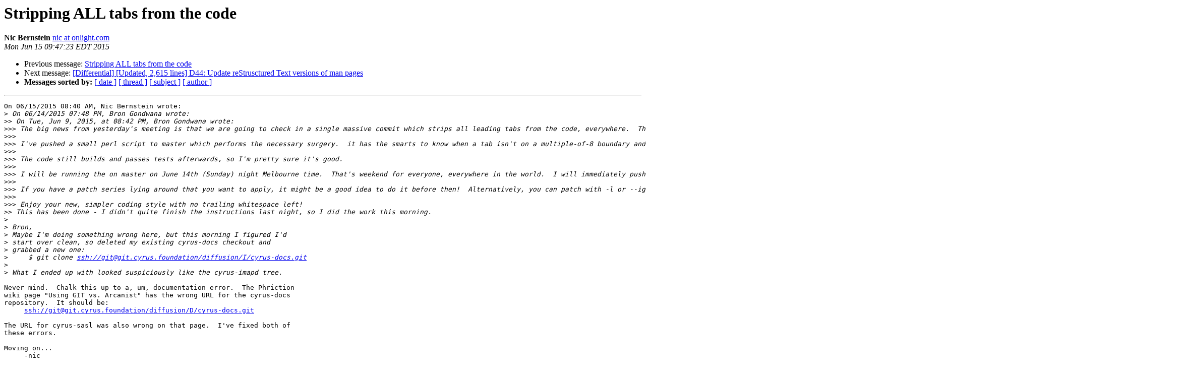

--- FILE ---
content_type: text/html
request_url: https://lists.andrew.cmu.edu/pipermail/cyrus-devel/2015-June/003319.html
body_size: 5715
content:
<!DOCTYPE HTML PUBLIC "-//W3C//DTD HTML 3.2//EN">
<HTML>
 <HEAD>
   <TITLE> Stripping ALL tabs from the code
   </TITLE>
   <LINK REL="Index" HREF="index.html" >
   <LINK REL="made" HREF="mailto:cyrus-devel%40lists.andrew.cmu.edu?Subject=Stripping%20ALL%20tabs%20from%20the%20code&In-Reply-To=557ED5B8.1060202%40onlight.com">
   <META NAME="robots" CONTENT="index,nofollow">
   <META http-equiv="Content-Type" content="text/html; charset=us-ascii">
   <LINK REL="Previous"  HREF="003317.html">
   <LINK REL="Next"  HREF="003306.html">
 </HEAD>
 <BODY BGCOLOR="#ffffff">
   <H1>Stripping ALL tabs from the code</H1>
    <B>Nic Bernstein</B> 
    <A HREF="mailto:cyrus-devel%40lists.andrew.cmu.edu?Subject=Stripping%20ALL%20tabs%20from%20the%20code&In-Reply-To=557ED5B8.1060202%40onlight.com"
       TITLE="Stripping ALL tabs from the code">nic at onlight.com
       </A><BR>
    <I>Mon Jun 15 09:47:23 EDT 2015</I>
    <P><UL>
        <LI>Previous message: <A HREF="003317.html">Stripping ALL tabs from the code
</A></li>
        <LI>Next message: <A HREF="003306.html">[Differential] [Updated, 2,615 lines] D44: Update reStrusctured	Text versions of man pages
</A></li>
         <LI> <B>Messages sorted by:</B> 
              <a href="date.html#3319">[ date ]</a>
              <a href="thread.html#3319">[ thread ]</a>
              <a href="subject.html#3319">[ subject ]</a>
              <a href="author.html#3319">[ author ]</a>
         </LI>
       </UL>
    <HR>  
<!--beginarticle-->
<PRE>On 06/15/2015 08:40 AM, Nic Bernstein wrote:
&gt;<i> On 06/14/2015 07:48 PM, Bron Gondwana wrote:
</I>&gt;&gt;<i> On Tue, Jun 9, 2015, at 08:42 PM, Bron Gondwana wrote:
</I>&gt;&gt;&gt;<i> The big news from yesterday's meeting is that we are going to check in a single massive commit which strips all leading tabs from the code, everywhere.  The new coding standard is 4 spaces for each level of indent, and spaces for all alignment within code as well.
</I>&gt;&gt;&gt;<i>
</I>&gt;&gt;&gt;<i> I've pushed a small perl script to master which performs the necessary surgery.  it has the smarts to know when a tab isn't on a multiple-of-8 boundary and substitute fewer spaces.
</I>&gt;&gt;&gt;<i>
</I>&gt;&gt;&gt;<i> The code still builds and passes tests afterwards, so I'm pretty sure it's good.
</I>&gt;&gt;&gt;<i>
</I>&gt;&gt;&gt;<i> I will be running the on master on June 14th (Sunday) night Melbourne time.  That's weekend for everyone, everywhere in the world.  I will immediately push the result back to master (after running the tests again of course).
</I>&gt;&gt;&gt;<i>
</I>&gt;&gt;&gt;<i> If you have a patch series lying around that you want to apply, it might be a good idea to do it before then!  Alternatively, you can patch with -l or --ignore-whitespace to apply your patches to the tree, and then run tools/remove-tabs.pl on the resulting tree to remove the tabs again.
</I>&gt;&gt;&gt;<i>
</I>&gt;&gt;&gt;<i> Enjoy your new, simpler coding style with no trailing whitespace left!
</I>&gt;&gt;<i> This has been done - I didn't quite finish the instructions last night, so I did the work this morning.
</I>&gt;<i>
</I>&gt;<i> Bron,
</I>&gt;<i> Maybe I'm doing something wrong here, but this morning I figured I'd 
</I>&gt;<i> start over clean, so deleted my existing cyrus-docs checkout and 
</I>&gt;<i> grabbed a new one:
</I>&gt;<i>     $ git clone <A HREF="ssh://git@git.cyrus.foundation/diffusion/I/cyrus-docs.git">ssh://git@git.cyrus.foundation/diffusion/I/cyrus-docs.git</A>
</I>&gt;<i>
</I>&gt;<i> What I ended up with looked suspiciously like the cyrus-imapd tree. 
</I>
Never mind.  Chalk this up to a, um, documentation error.  The Phriction 
wiki page &quot;Using GIT vs. Arcanist&quot; has the wrong URL for the cyrus-docs 
repository.  It should be:
     <A HREF="ssh://git@git.cyrus.foundation/diffusion/D/cyrus-docs.git">ssh://git@git.cyrus.foundation/diffusion/D/cyrus-docs.git</A>

The URL for cyrus-sasl was also wrong on that page.  I've fixed both of 
these errors.

Moving on...
     -nic

-- 
Nic Bernstein                             <A HREF="https://lists.andrew.cmu.edu/mailman/listinfo/cyrus-devel">nic at onlight.com</A>
Onlight, Inc.                             www.onlight.com
1442 N Farwell Ave., Suite 600            v. 414.272.4477
Milwaukee, Wisconsin  53202

-------------- next part --------------
An HTML attachment was scrubbed...
URL: <A HREF="http://lists.andrew.cmu.edu/pipermail/cyrus-devel/attachments/20150615/f38f7e18/attachment-0001.html">http://lists.andrew.cmu.edu/pipermail/cyrus-devel/attachments/20150615/f38f7e18/attachment-0001.html</A> 
-------------- next part --------------
A non-text attachment was scrubbed...
Name: nic.vcf
Type: text/x-vcard
Size: 283 bytes
Desc: not available
Url : <A HREF="http://lists.andrew.cmu.edu/pipermail/cyrus-devel/attachments/20150615/f38f7e18/attachment-0001.vcf">http://lists.andrew.cmu.edu/pipermail/cyrus-devel/attachments/20150615/f38f7e18/attachment-0001.vcf</A> 
</PRE>

<!--endarticle-->
    <HR>
    <P><UL>
        <!--threads-->
	<LI>Previous message: <A HREF="003317.html">Stripping ALL tabs from the code
</A></li>
	<LI>Next message: <A HREF="003306.html">[Differential] [Updated, 2,615 lines] D44: Update reStrusctured	Text versions of man pages
</A></li>
         <LI> <B>Messages sorted by:</B> 
              <a href="date.html#3319">[ date ]</a>
              <a href="thread.html#3319">[ thread ]</a>
              <a href="subject.html#3319">[ subject ]</a>
              <a href="author.html#3319">[ author ]</a>
         </LI>
       </UL>

<hr>
<a href="https://lists.andrew.cmu.edu/mailman/listinfo/cyrus-devel">More information about the Cyrus-devel
mailing list</a><br>
</body></html>
